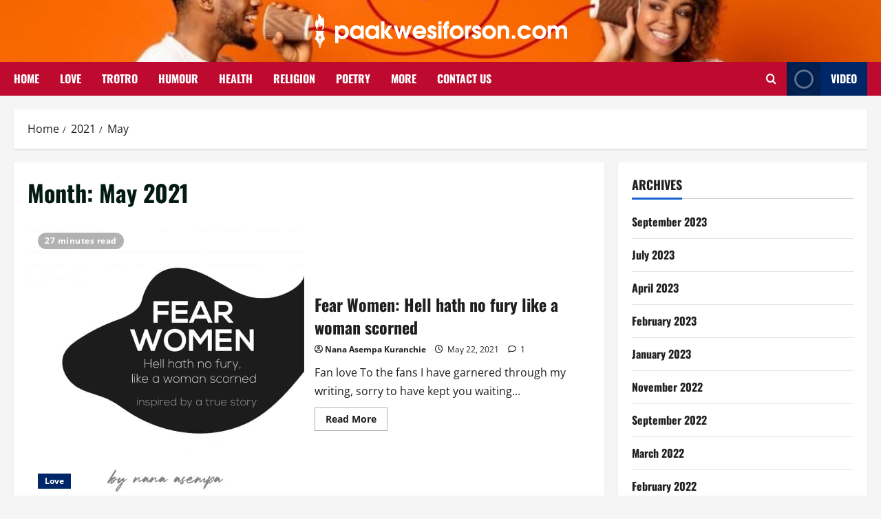

--- FILE ---
content_type: text/html; charset=UTF-8
request_url: https://paakwesiforson.com/2021/05/
body_size: 14624
content:
<!doctype html>
<html lang="en-GB">

<head>
  <meta charset="UTF-8">
  <meta name="viewport" content="width=device-width, initial-scale=1">
  <link rel="profile" href="https://gmpg.org/xfn/11">

  <title>May 2021 &#8211; Paa Kwesi Forson</title>
<meta name='robots' content='max-image-preview:large' />
<link rel='dns-prefetch' href='//www.googletagmanager.com' />
<link rel="alternate" type="application/rss+xml" title="Paa Kwesi Forson &raquo; Feed" href="https://paakwesiforson.com/feed/" />
<link rel="alternate" type="application/rss+xml" title="Paa Kwesi Forson &raquo; Comments Feed" href="https://paakwesiforson.com/comments/feed/" />
<style id='wp-img-auto-sizes-contain-inline-css' type='text/css'>
img:is([sizes=auto i],[sizes^="auto," i]){contain-intrinsic-size:3000px 1500px}
/*# sourceURL=wp-img-auto-sizes-contain-inline-css */
</style>
<link rel='stylesheet' id='morenews-font-oswald-css' href='https://paakwesiforson.com/wp-content/themes/morenews/assets/fonts/css/oswald.css' type='text/css' media='all' />
<link rel='stylesheet' id='morenews-font-open-sans-css' href='https://paakwesiforson.com/wp-content/themes/morenews/assets/fonts/css/open-sans.css' type='text/css' media='all' />
<style id='wp-emoji-styles-inline-css' type='text/css'>

	img.wp-smiley, img.emoji {
		display: inline !important;
		border: none !important;
		box-shadow: none !important;
		height: 1em !important;
		width: 1em !important;
		margin: 0 0.07em !important;
		vertical-align: -0.1em !important;
		background: none !important;
		padding: 0 !important;
	}
/*# sourceURL=wp-emoji-styles-inline-css */
</style>
<style id='wp-block-library-inline-css' type='text/css'>
:root{--wp-block-synced-color:#7a00df;--wp-block-synced-color--rgb:122,0,223;--wp-bound-block-color:var(--wp-block-synced-color);--wp-editor-canvas-background:#ddd;--wp-admin-theme-color:#007cba;--wp-admin-theme-color--rgb:0,124,186;--wp-admin-theme-color-darker-10:#006ba1;--wp-admin-theme-color-darker-10--rgb:0,107,160.5;--wp-admin-theme-color-darker-20:#005a87;--wp-admin-theme-color-darker-20--rgb:0,90,135;--wp-admin-border-width-focus:2px}@media (min-resolution:192dpi){:root{--wp-admin-border-width-focus:1.5px}}.wp-element-button{cursor:pointer}:root .has-very-light-gray-background-color{background-color:#eee}:root .has-very-dark-gray-background-color{background-color:#313131}:root .has-very-light-gray-color{color:#eee}:root .has-very-dark-gray-color{color:#313131}:root .has-vivid-green-cyan-to-vivid-cyan-blue-gradient-background{background:linear-gradient(135deg,#00d084,#0693e3)}:root .has-purple-crush-gradient-background{background:linear-gradient(135deg,#34e2e4,#4721fb 50%,#ab1dfe)}:root .has-hazy-dawn-gradient-background{background:linear-gradient(135deg,#faaca8,#dad0ec)}:root .has-subdued-olive-gradient-background{background:linear-gradient(135deg,#fafae1,#67a671)}:root .has-atomic-cream-gradient-background{background:linear-gradient(135deg,#fdd79a,#004a59)}:root .has-nightshade-gradient-background{background:linear-gradient(135deg,#330968,#31cdcf)}:root .has-midnight-gradient-background{background:linear-gradient(135deg,#020381,#2874fc)}:root{--wp--preset--font-size--normal:16px;--wp--preset--font-size--huge:42px}.has-regular-font-size{font-size:1em}.has-larger-font-size{font-size:2.625em}.has-normal-font-size{font-size:var(--wp--preset--font-size--normal)}.has-huge-font-size{font-size:var(--wp--preset--font-size--huge)}.has-text-align-center{text-align:center}.has-text-align-left{text-align:left}.has-text-align-right{text-align:right}.has-fit-text{white-space:nowrap!important}#end-resizable-editor-section{display:none}.aligncenter{clear:both}.items-justified-left{justify-content:flex-start}.items-justified-center{justify-content:center}.items-justified-right{justify-content:flex-end}.items-justified-space-between{justify-content:space-between}.screen-reader-text{border:0;clip-path:inset(50%);height:1px;margin:-1px;overflow:hidden;padding:0;position:absolute;width:1px;word-wrap:normal!important}.screen-reader-text:focus{background-color:#ddd;clip-path:none;color:#444;display:block;font-size:1em;height:auto;left:5px;line-height:normal;padding:15px 23px 14px;text-decoration:none;top:5px;width:auto;z-index:100000}html :where(.has-border-color){border-style:solid}html :where([style*=border-top-color]){border-top-style:solid}html :where([style*=border-right-color]){border-right-style:solid}html :where([style*=border-bottom-color]){border-bottom-style:solid}html :where([style*=border-left-color]){border-left-style:solid}html :where([style*=border-width]){border-style:solid}html :where([style*=border-top-width]){border-top-style:solid}html :where([style*=border-right-width]){border-right-style:solid}html :where([style*=border-bottom-width]){border-bottom-style:solid}html :where([style*=border-left-width]){border-left-style:solid}html :where(img[class*=wp-image-]){height:auto;max-width:100%}:where(figure){margin:0 0 1em}html :where(.is-position-sticky){--wp-admin--admin-bar--position-offset:var(--wp-admin--admin-bar--height,0px)}@media screen and (max-width:600px){html :where(.is-position-sticky){--wp-admin--admin-bar--position-offset:0px}}

/*# sourceURL=wp-block-library-inline-css */
</style><style id='wp-block-heading-inline-css' type='text/css'>
h1:where(.wp-block-heading).has-background,h2:where(.wp-block-heading).has-background,h3:where(.wp-block-heading).has-background,h4:where(.wp-block-heading).has-background,h5:where(.wp-block-heading).has-background,h6:where(.wp-block-heading).has-background{padding:1.25em 2.375em}h1.has-text-align-left[style*=writing-mode]:where([style*=vertical-lr]),h1.has-text-align-right[style*=writing-mode]:where([style*=vertical-rl]),h2.has-text-align-left[style*=writing-mode]:where([style*=vertical-lr]),h2.has-text-align-right[style*=writing-mode]:where([style*=vertical-rl]),h3.has-text-align-left[style*=writing-mode]:where([style*=vertical-lr]),h3.has-text-align-right[style*=writing-mode]:where([style*=vertical-rl]),h4.has-text-align-left[style*=writing-mode]:where([style*=vertical-lr]),h4.has-text-align-right[style*=writing-mode]:where([style*=vertical-rl]),h5.has-text-align-left[style*=writing-mode]:where([style*=vertical-lr]),h5.has-text-align-right[style*=writing-mode]:where([style*=vertical-rl]),h6.has-text-align-left[style*=writing-mode]:where([style*=vertical-lr]),h6.has-text-align-right[style*=writing-mode]:where([style*=vertical-rl]){rotate:180deg}
/*# sourceURL=https://paakwesiforson.com/wp-includes/blocks/heading/style.min.css */
</style>
<style id='wp-block-paragraph-inline-css' type='text/css'>
.is-small-text{font-size:.875em}.is-regular-text{font-size:1em}.is-large-text{font-size:2.25em}.is-larger-text{font-size:3em}.has-drop-cap:not(:focus):first-letter{float:left;font-size:8.4em;font-style:normal;font-weight:100;line-height:.68;margin:.05em .1em 0 0;text-transform:uppercase}body.rtl .has-drop-cap:not(:focus):first-letter{float:none;margin-left:.1em}p.has-drop-cap.has-background{overflow:hidden}:root :where(p.has-background){padding:1.25em 2.375em}:where(p.has-text-color:not(.has-link-color)) a{color:inherit}p.has-text-align-left[style*="writing-mode:vertical-lr"],p.has-text-align-right[style*="writing-mode:vertical-rl"]{rotate:180deg}
/*# sourceURL=https://paakwesiforson.com/wp-includes/blocks/paragraph/style.min.css */
</style>
<style id='global-styles-inline-css' type='text/css'>
:root{--wp--preset--aspect-ratio--square: 1;--wp--preset--aspect-ratio--4-3: 4/3;--wp--preset--aspect-ratio--3-4: 3/4;--wp--preset--aspect-ratio--3-2: 3/2;--wp--preset--aspect-ratio--2-3: 2/3;--wp--preset--aspect-ratio--16-9: 16/9;--wp--preset--aspect-ratio--9-16: 9/16;--wp--preset--color--black: #000000;--wp--preset--color--cyan-bluish-gray: #abb8c3;--wp--preset--color--white: #ffffff;--wp--preset--color--pale-pink: #f78da7;--wp--preset--color--vivid-red: #cf2e2e;--wp--preset--color--luminous-vivid-orange: #ff6900;--wp--preset--color--luminous-vivid-amber: #fcb900;--wp--preset--color--light-green-cyan: #7bdcb5;--wp--preset--color--vivid-green-cyan: #00d084;--wp--preset--color--pale-cyan-blue: #8ed1fc;--wp--preset--color--vivid-cyan-blue: #0693e3;--wp--preset--color--vivid-purple: #9b51e0;--wp--preset--gradient--vivid-cyan-blue-to-vivid-purple: linear-gradient(135deg,rgb(6,147,227) 0%,rgb(155,81,224) 100%);--wp--preset--gradient--light-green-cyan-to-vivid-green-cyan: linear-gradient(135deg,rgb(122,220,180) 0%,rgb(0,208,130) 100%);--wp--preset--gradient--luminous-vivid-amber-to-luminous-vivid-orange: linear-gradient(135deg,rgb(252,185,0) 0%,rgb(255,105,0) 100%);--wp--preset--gradient--luminous-vivid-orange-to-vivid-red: linear-gradient(135deg,rgb(255,105,0) 0%,rgb(207,46,46) 100%);--wp--preset--gradient--very-light-gray-to-cyan-bluish-gray: linear-gradient(135deg,rgb(238,238,238) 0%,rgb(169,184,195) 100%);--wp--preset--gradient--cool-to-warm-spectrum: linear-gradient(135deg,rgb(74,234,220) 0%,rgb(151,120,209) 20%,rgb(207,42,186) 40%,rgb(238,44,130) 60%,rgb(251,105,98) 80%,rgb(254,248,76) 100%);--wp--preset--gradient--blush-light-purple: linear-gradient(135deg,rgb(255,206,236) 0%,rgb(152,150,240) 100%);--wp--preset--gradient--blush-bordeaux: linear-gradient(135deg,rgb(254,205,165) 0%,rgb(254,45,45) 50%,rgb(107,0,62) 100%);--wp--preset--gradient--luminous-dusk: linear-gradient(135deg,rgb(255,203,112) 0%,rgb(199,81,192) 50%,rgb(65,88,208) 100%);--wp--preset--gradient--pale-ocean: linear-gradient(135deg,rgb(255,245,203) 0%,rgb(182,227,212) 50%,rgb(51,167,181) 100%);--wp--preset--gradient--electric-grass: linear-gradient(135deg,rgb(202,248,128) 0%,rgb(113,206,126) 100%);--wp--preset--gradient--midnight: linear-gradient(135deg,rgb(2,3,129) 0%,rgb(40,116,252) 100%);--wp--preset--font-size--small: 13px;--wp--preset--font-size--medium: 20px;--wp--preset--font-size--large: 36px;--wp--preset--font-size--x-large: 42px;--wp--preset--spacing--20: 0.44rem;--wp--preset--spacing--30: 0.67rem;--wp--preset--spacing--40: 1rem;--wp--preset--spacing--50: 1.5rem;--wp--preset--spacing--60: 2.25rem;--wp--preset--spacing--70: 3.38rem;--wp--preset--spacing--80: 5.06rem;--wp--preset--shadow--natural: 6px 6px 9px rgba(0, 0, 0, 0.2);--wp--preset--shadow--deep: 12px 12px 50px rgba(0, 0, 0, 0.4);--wp--preset--shadow--sharp: 6px 6px 0px rgba(0, 0, 0, 0.2);--wp--preset--shadow--outlined: 6px 6px 0px -3px rgb(255, 255, 255), 6px 6px rgb(0, 0, 0);--wp--preset--shadow--crisp: 6px 6px 0px rgb(0, 0, 0);}:root { --wp--style--global--content-size: 930px;--wp--style--global--wide-size: 1400px; }:where(body) { margin: 0; }.wp-site-blocks > .alignleft { float: left; margin-right: 2em; }.wp-site-blocks > .alignright { float: right; margin-left: 2em; }.wp-site-blocks > .aligncenter { justify-content: center; margin-left: auto; margin-right: auto; }:where(.wp-site-blocks) > * { margin-block-start: 24px; margin-block-end: 0; }:where(.wp-site-blocks) > :first-child { margin-block-start: 0; }:where(.wp-site-blocks) > :last-child { margin-block-end: 0; }:root { --wp--style--block-gap: 24px; }:root :where(.is-layout-flow) > :first-child{margin-block-start: 0;}:root :where(.is-layout-flow) > :last-child{margin-block-end: 0;}:root :where(.is-layout-flow) > *{margin-block-start: 24px;margin-block-end: 0;}:root :where(.is-layout-constrained) > :first-child{margin-block-start: 0;}:root :where(.is-layout-constrained) > :last-child{margin-block-end: 0;}:root :where(.is-layout-constrained) > *{margin-block-start: 24px;margin-block-end: 0;}:root :where(.is-layout-flex){gap: 24px;}:root :where(.is-layout-grid){gap: 24px;}.is-layout-flow > .alignleft{float: left;margin-inline-start: 0;margin-inline-end: 2em;}.is-layout-flow > .alignright{float: right;margin-inline-start: 2em;margin-inline-end: 0;}.is-layout-flow > .aligncenter{margin-left: auto !important;margin-right: auto !important;}.is-layout-constrained > .alignleft{float: left;margin-inline-start: 0;margin-inline-end: 2em;}.is-layout-constrained > .alignright{float: right;margin-inline-start: 2em;margin-inline-end: 0;}.is-layout-constrained > .aligncenter{margin-left: auto !important;margin-right: auto !important;}.is-layout-constrained > :where(:not(.alignleft):not(.alignright):not(.alignfull)){max-width: var(--wp--style--global--content-size);margin-left: auto !important;margin-right: auto !important;}.is-layout-constrained > .alignwide{max-width: var(--wp--style--global--wide-size);}body .is-layout-flex{display: flex;}.is-layout-flex{flex-wrap: wrap;align-items: center;}.is-layout-flex > :is(*, div){margin: 0;}body .is-layout-grid{display: grid;}.is-layout-grid > :is(*, div){margin: 0;}body{padding-top: 0px;padding-right: 0px;padding-bottom: 0px;padding-left: 0px;}a:where(:not(.wp-element-button)){text-decoration: none;}:root :where(.wp-element-button, .wp-block-button__link){background-color: #32373c;border-radius: 0;border-width: 0;color: #fff;font-family: inherit;font-size: inherit;font-style: inherit;font-weight: inherit;letter-spacing: inherit;line-height: inherit;padding-top: calc(0.667em + 2px);padding-right: calc(1.333em + 2px);padding-bottom: calc(0.667em + 2px);padding-left: calc(1.333em + 2px);text-decoration: none;text-transform: inherit;}.has-black-color{color: var(--wp--preset--color--black) !important;}.has-cyan-bluish-gray-color{color: var(--wp--preset--color--cyan-bluish-gray) !important;}.has-white-color{color: var(--wp--preset--color--white) !important;}.has-pale-pink-color{color: var(--wp--preset--color--pale-pink) !important;}.has-vivid-red-color{color: var(--wp--preset--color--vivid-red) !important;}.has-luminous-vivid-orange-color{color: var(--wp--preset--color--luminous-vivid-orange) !important;}.has-luminous-vivid-amber-color{color: var(--wp--preset--color--luminous-vivid-amber) !important;}.has-light-green-cyan-color{color: var(--wp--preset--color--light-green-cyan) !important;}.has-vivid-green-cyan-color{color: var(--wp--preset--color--vivid-green-cyan) !important;}.has-pale-cyan-blue-color{color: var(--wp--preset--color--pale-cyan-blue) !important;}.has-vivid-cyan-blue-color{color: var(--wp--preset--color--vivid-cyan-blue) !important;}.has-vivid-purple-color{color: var(--wp--preset--color--vivid-purple) !important;}.has-black-background-color{background-color: var(--wp--preset--color--black) !important;}.has-cyan-bluish-gray-background-color{background-color: var(--wp--preset--color--cyan-bluish-gray) !important;}.has-white-background-color{background-color: var(--wp--preset--color--white) !important;}.has-pale-pink-background-color{background-color: var(--wp--preset--color--pale-pink) !important;}.has-vivid-red-background-color{background-color: var(--wp--preset--color--vivid-red) !important;}.has-luminous-vivid-orange-background-color{background-color: var(--wp--preset--color--luminous-vivid-orange) !important;}.has-luminous-vivid-amber-background-color{background-color: var(--wp--preset--color--luminous-vivid-amber) !important;}.has-light-green-cyan-background-color{background-color: var(--wp--preset--color--light-green-cyan) !important;}.has-vivid-green-cyan-background-color{background-color: var(--wp--preset--color--vivid-green-cyan) !important;}.has-pale-cyan-blue-background-color{background-color: var(--wp--preset--color--pale-cyan-blue) !important;}.has-vivid-cyan-blue-background-color{background-color: var(--wp--preset--color--vivid-cyan-blue) !important;}.has-vivid-purple-background-color{background-color: var(--wp--preset--color--vivid-purple) !important;}.has-black-border-color{border-color: var(--wp--preset--color--black) !important;}.has-cyan-bluish-gray-border-color{border-color: var(--wp--preset--color--cyan-bluish-gray) !important;}.has-white-border-color{border-color: var(--wp--preset--color--white) !important;}.has-pale-pink-border-color{border-color: var(--wp--preset--color--pale-pink) !important;}.has-vivid-red-border-color{border-color: var(--wp--preset--color--vivid-red) !important;}.has-luminous-vivid-orange-border-color{border-color: var(--wp--preset--color--luminous-vivid-orange) !important;}.has-luminous-vivid-amber-border-color{border-color: var(--wp--preset--color--luminous-vivid-amber) !important;}.has-light-green-cyan-border-color{border-color: var(--wp--preset--color--light-green-cyan) !important;}.has-vivid-green-cyan-border-color{border-color: var(--wp--preset--color--vivid-green-cyan) !important;}.has-pale-cyan-blue-border-color{border-color: var(--wp--preset--color--pale-cyan-blue) !important;}.has-vivid-cyan-blue-border-color{border-color: var(--wp--preset--color--vivid-cyan-blue) !important;}.has-vivid-purple-border-color{border-color: var(--wp--preset--color--vivid-purple) !important;}.has-vivid-cyan-blue-to-vivid-purple-gradient-background{background: var(--wp--preset--gradient--vivid-cyan-blue-to-vivid-purple) !important;}.has-light-green-cyan-to-vivid-green-cyan-gradient-background{background: var(--wp--preset--gradient--light-green-cyan-to-vivid-green-cyan) !important;}.has-luminous-vivid-amber-to-luminous-vivid-orange-gradient-background{background: var(--wp--preset--gradient--luminous-vivid-amber-to-luminous-vivid-orange) !important;}.has-luminous-vivid-orange-to-vivid-red-gradient-background{background: var(--wp--preset--gradient--luminous-vivid-orange-to-vivid-red) !important;}.has-very-light-gray-to-cyan-bluish-gray-gradient-background{background: var(--wp--preset--gradient--very-light-gray-to-cyan-bluish-gray) !important;}.has-cool-to-warm-spectrum-gradient-background{background: var(--wp--preset--gradient--cool-to-warm-spectrum) !important;}.has-blush-light-purple-gradient-background{background: var(--wp--preset--gradient--blush-light-purple) !important;}.has-blush-bordeaux-gradient-background{background: var(--wp--preset--gradient--blush-bordeaux) !important;}.has-luminous-dusk-gradient-background{background: var(--wp--preset--gradient--luminous-dusk) !important;}.has-pale-ocean-gradient-background{background: var(--wp--preset--gradient--pale-ocean) !important;}.has-electric-grass-gradient-background{background: var(--wp--preset--gradient--electric-grass) !important;}.has-midnight-gradient-background{background: var(--wp--preset--gradient--midnight) !important;}.has-small-font-size{font-size: var(--wp--preset--font-size--small) !important;}.has-medium-font-size{font-size: var(--wp--preset--font-size--medium) !important;}.has-large-font-size{font-size: var(--wp--preset--font-size--large) !important;}.has-x-large-font-size{font-size: var(--wp--preset--font-size--x-large) !important;}
/*# sourceURL=global-styles-inline-css */
</style>

<link rel='stylesheet' id='bootstrap-css' href='https://paakwesiforson.com/wp-content/themes/morenews/assets/bootstrap/css/bootstrap.min.css?ver=2.1.17' type='text/css' media='all' />
<link rel='stylesheet' id='morenews-style-css' href='https://paakwesiforson.com/wp-content/themes/morenews/style.min.css?ver=2.1.17' type='text/css' media='all' />
<style id='morenews-style-inline-css' type='text/css'>
body.aft-dark-mode #sidr,body.aft-dark-mode,body.aft-dark-mode.custom-background,body.aft-dark-mode #af-preloader{background-color:#000000;} body.aft-default-mode #sidr,body.aft-default-mode #af-preloader,body.aft-default-mode{background-color:#f5f5f5;} .frm_style_formidable-style.with_frm_style .frm_compact .frm_dropzone.dz-clickable .dz-message,.frm_style_formidable-style.with_frm_style input[type=submit],.frm_style_formidable-style.with_frm_style .frm_submit input[type=button],.frm_style_formidable-style.with_frm_style .frm_submit button,.frm_form_submit_style,.frm_style_formidable-style.with_frm_style .frm-edit-page-btn,.woocommerce #respond input#submit.disabled,.woocommerce #respond input#submit:disabled,.woocommerce #respond input#submit:disabled[disabled],.woocommerce a.button.disabled,.woocommerce a.button:disabled,.woocommerce a.button:disabled[disabled],.woocommerce button.button.disabled,.woocommerce button.button:disabled,.woocommerce button.button:disabled[disabled],.woocommerce input.button.disabled,.woocommerce input.button:disabled,.woocommerce input.button:disabled[disabled],.woocommerce #respond input#submit,.woocommerce a.button,.woocommerce button.button,.woocommerce input.button,.woocommerce #respond input#submit.alt,.woocommerce a.button.alt,.woocommerce button.button.alt,.woocommerce input.button.alt,.woocommerce-account .addresses .title .edit,:root .wc-block-featured-product__link :where(.wp-element-button,.wp-block-button__link),:root .wc-block-featured-category__link :where(.wp-element-button,.wp-block-button__link),hustle-button,button.wc-block-mini-cart__button,.wc-block-checkout .wp-block-button__link,.wp-block-button.wc-block-components-product-button .wp-block-button__link,.wc-block-grid__product-add-to-cart.wp-block-button .wp-block-button__link,body .wc-block-components-button,.wc-block-grid .wp-block-button__link,.woocommerce-notices-wrapper .button,body .woocommerce-notices-wrapper .button:hover,body.woocommerce .single_add_to_cart_button.button:hover,body.woocommerce a.button.add_to_cart_button:hover,.widget-title-fill-and-border .morenews-widget .wp-block-search__label,.widget-title-fill-and-border .morenews-widget .wp-block-group .wp-block-heading,.widget-title-fill-and-no-border .morenews-widget .wp-block-search__label,.widget-title-fill-and-no-border .morenews-widget .wp-block-group .wp-block-heading,.widget-title-fill-and-border .wp_post_author_widget .widget-title .header-after,.widget-title-fill-and-border .widget-title .heading-line,.widget-title-fill-and-border .aft-posts-tabs-panel .nav-tabs>li>a.active,.widget-title-fill-and-border .aft-main-banner-wrapper .widget-title .heading-line ,.widget-title-fill-and-no-border .wp_post_author_widget .widget-title .header-after,.widget-title-fill-and-no-border .widget-title .heading-line,.widget-title-fill-and-no-border .aft-posts-tabs-panel .nav-tabs>li>a.active,.widget-title-fill-and-no-border .aft-main-banner-wrapper .widget-title .heading-line,a.sidr-class-sidr-button-close,body.widget-title-border-bottom .header-after1 .heading-line-before,body.widget-title-border-bottom .widget-title .heading-line-before,.widget-title-border-center .morenews-widget .wp-block-search__label::after,.widget-title-border-center .morenews-widget .wp-block-group .wp-block-heading::after,.widget-title-border-center .wp_post_author_widget .widget-title .heading-line-before,.widget-title-border-center .aft-posts-tabs-panel .nav-tabs>li>a.active::after,.widget-title-border-center .wp_post_author_widget .widget-title .header-after::after,.widget-title-border-center .widget-title .heading-line-after,.widget-title-border-bottom .morenews-widget .wp-block-search__label::after,.widget-title-border-bottom .morenews-widget .wp-block-group .wp-block-heading::after,.widget-title-border-bottom .heading-line::before,.widget-title-border-bottom .wp-post-author-wrap .header-after::before,.widget-title-border-bottom .aft-posts-tabs-panel .nav-tabs>li>a.active span::after,.aft-dark-mode .is-style-fill a.wp-block-button__link:not(.has-background),.aft-default-mode .is-style-fill a.wp-block-button__link:not(.has-background),#reading-progress-bar,a.comment-reply-link,body.aft-default-mode .reply a,body.aft-dark-mode .reply a,.aft-popular-taxonomies-lists span::before ,#loader-wrapper div,span.heading-line::before,.wp-post-author-wrap .header-after::before,body.aft-dark-mode input[type="button"],body.aft-dark-mode input[type="reset"],body.aft-dark-mode input[type="submit"],body.aft-dark-mode .inner-suscribe input[type=submit],body.aft-default-mode input[type="button"],body.aft-default-mode input[type="reset"],body.aft-default-mode input[type="submit"],body.aft-default-mode .inner-suscribe input[type=submit],.woocommerce-product-search button[type="submit"],input.search-submit,.wp-block-search__button,.af-youtube-slider .af-video-wrap .af-bg-play i,.af-youtube-video-list .entry-header-yt-video-wrapper .af-yt-video-play i,.af-post-format i,body .btn-style1 a:visited,body .btn-style1 a,body span.post-page-numbers.current,body .morenews-pagination .nav-links .page-numbers.current,body #scroll-up,button,a.author-button.primary,.morenews-reaction-button .reaction-percentage,h3.morenews-subtitle:after,body article.sticky .read-single:before,.aft-readmore-wrapper a.aft-readmore:hover,body.aft-dark-mode .aft-readmore-wrapper a.aft-readmore:hover,footer.site-footer .aft-readmore-wrapper a.aft-readmore:hover,.aft-readmore-wrapper a.aft-readmore:hover,body .trending-posts-vertical .trending-no{background-color:#BF0A30;} div.wpforms-container-full button[type=submit]:hover,div.wpforms-container-full button[type=submit]:not(:hover):not(:active){background-color:#BF0A30 !important;} .grid-design-texts-over-image .aft-readmore-wrapper a.aft-readmore:hover,.aft-readmore-wrapper a.aft-readmore:hover,body.aft-dark-mode .aft-readmore-wrapper a.aft-readmore:hover,body.aft-default-mode .aft-readmore-wrapper a.aft-readmore:hover,a.author-button.primary,.morenews-post-badge,body.single .entry-header .aft-post-excerpt-and-meta .post-excerpt,body.aft-dark-mode.single span.tags-links a:hover,.morenews-pagination .nav-links .page-numbers.current,.aft-readmore-wrapper a.aft-readmore:hover,p.awpa-more-posts a:hover,.wp-post-author-meta .wp-post-author-meta-more-posts a.awpa-more-posts:hover{border-color:#BF0A30;} body:not(.rtl) .aft-popular-taxonomies-lists span::after{border-left-color:#BF0A30;} body.rtl .aft-popular-taxonomies-lists span::after{border-right-color:#BF0A30;} .widget-title-fill-and-no-border .morenews-widget .wp-block-search__label::after,.widget-title-fill-and-no-border .morenews-widget .wp-block-group .wp-block-heading::after,.widget-title-fill-and-no-border .aft-posts-tabs-panel .nav-tabs>li a.active::after,.widget-title-fill-and-no-border .morenews-widget .widget-title::before,.widget-title-fill-and-no-border .morenews-customizer .widget-title::before{border-top-color:#BF0A30;} .woocommerce div.product .woocommerce-tabs ul.tabs li.active,#scroll-up::after,.aft-dark-mode #loader,.aft-default-mode #loader{border-bottom-color:#BF0A30;} footer.site-footer .wp-calendar-nav a:hover,footer.site-footer .wp-block-latest-comments__comment-meta a:hover,.aft-dark-mode .tagcloud a:hover,.aft-dark-mode .widget ul.menu >li a:hover,.aft-dark-mode .widget > ul > li a:hover,.banner-exclusive-posts-wrapper a:hover,.list-style .read-title h3 a:hover,.grid-design-default .read-title h3 a:hover,body.aft-dark-mode .banner-exclusive-posts-wrapper a:hover,body.aft-dark-mode .banner-exclusive-posts-wrapper a:visited:hover,body.aft-default-mode .banner-exclusive-posts-wrapper a:hover,body.aft-default-mode .banner-exclusive-posts-wrapper a:visited:hover,body.wp-post-author-meta .awpa-display-name a:hover,.widget_text a ,.post-description a:not(.aft-readmore),.post-description a:not(.aft-readmore):visited,.wp_post_author_widget .wp-post-author-meta .awpa-display-name a:hover,.wp-post-author-meta .wp-post-author-meta-more-posts a.awpa-more-posts:hover,body.aft-default-mode .af-breadcrumbs a:hover,body.aft-dark-mode .af-breadcrumbs a:hover,body .wp-block-latest-comments li.wp-block-latest-comments__comment a:hover,body .site-footer .color-pad .read-title h3 a:hover,body.aft-dark-mode #secondary .morenews-widget ul[class*="wp-block-"] a:hover,body.aft-dark-mode #secondary .morenews-widget ol[class*="wp-block-"] a:hover,body.aft-dark-mode a.post-edit-link:hover,body.aft-default-mode #secondary .morenews-widget ul[class*="wp-block-"] a:hover,body.aft-default-mode #secondary .morenews-widget ol[class*="wp-block-"] a:hover,body.aft-default-mode a.post-edit-link:hover,body.aft-default-mode #secondary .widget > ul > li a:hover,body.aft-default-mode footer.comment-meta a:hover,body.aft-dark-mode footer.comment-meta a:hover,body.aft-default-mode .comment-form a:hover,body.aft-dark-mode .comment-form a:hover,body.aft-dark-mode .entry-content > .wp-block-tag-cloud a:not(.has-text-color):hover,body.aft-default-mode .entry-content > .wp-block-tag-cloud a:not(.has-text-color):hover,body.aft-dark-mode .entry-content .wp-block-archives-list.wp-block-archives a:not(.has-text-color):hover,body.aft-default-mode .entry-content .wp-block-archives-list.wp-block-archives a:not(.has-text-color):hover,body.aft-dark-mode .entry-content .wp-block-latest-posts a:not(.has-text-color):hover,body.aft-dark-mode .entry-content .wp-block-categories-list.wp-block-categories a:not(.has-text-color):hover,body.aft-default-mode .entry-content .wp-block-latest-posts a:not(.has-text-color):hover,body.aft-default-mode .entry-content .wp-block-categories-list.wp-block-categories a:not(.has-text-color):hover,.aft-default-mode .wp-block-archives-list.wp-block-archives a:not(.has-text-color):hover,.aft-default-mode .wp-block-latest-posts a:not(.has-text-color):hover,.aft-default-mode .wp-block-categories-list.wp-block-categories a:not(.has-text-color):hover,.aft-default-mode .wp-block-latest-comments li.wp-block-latest-comments__comment a:hover,.aft-dark-mode .wp-block-archives-list.wp-block-archives a:not(.has-text-color):hover,.aft-dark-mode .wp-block-latest-posts a:not(.has-text-color):hover,.aft-dark-mode .wp-block-categories-list.wp-block-categories a:not(.has-text-color):hover,.aft-dark-mode .wp-block-latest-comments li.wp-block-latest-comments__comment a:hover,body.aft-dark-mode .morenews-pagination .nav-links a.page-numbers:hover,body.aft-default-mode .morenews-pagination .nav-links a.page-numbers:hover,body.aft-default-mode .aft-popular-taxonomies-lists ul li a:hover ,body.aft-dark-mode .aft-popular-taxonomies-lists ul li a:hover,body.aft-dark-mode .wp-calendar-nav a,body .entry-content > .wp-block-heading:not(.has-link-color):not(.wp-block-post-title) a,body .entry-content > ul a,body .entry-content > ol a,body .entry-content > p:not(.has-link-color) a ,body.aft-default-mode p.logged-in-as a,body.aft-dark-mode p.logged-in-as a,body.aft-dark-mode .woocommerce-loop-product__title:hover,body.aft-default-mode .woocommerce-loop-product__title:hover,a:hover,p a,.stars a:active,.stars a:focus,.morenews-widget.widget_text a,a.author-website:hover,.author-box-content a.author-posts-link:hover,body .morenews-sponsor a,body .morenews-source a,body.aft-default-mode .wp-block-latest-comments li.wp-block-latest-comments__comment a:hover,body.aft-dark-mode .wp-block-latest-comments li.wp-block-latest-comments__comment a:hover,.entry-content .wp-block-latest-comments a:not(.has-text-color):hover,.wc-block-grid__product .wc-block-grid__product-link:focus,body.aft-default-mode .entry-content .wp-block-heading:not(.has-link-color):not(.wp-block-post-title) a,body.aft-dark-mode .entry-content .wp-block-heading:not(.has-link-color):not(.wp-block-post-title) a,body.aft-default-mode .comment-content a,body.aft-dark-mode .comment-content a,body.aft-default-mode .post-excerpt a,body.aft-dark-mode .post-excerpt a,body.aft-default-mode .wp-block-tag-cloud a:hover,body.aft-default-mode .tagcloud a:hover,body.aft-default-mode.single span.tags-links a:hover,body.aft-default-mode p.awpa-more-posts a:hover,body.aft-default-mode p.awpa-website a:hover ,body.aft-default-mode .wp-post-author-meta h4 a:hover,body.aft-default-mode .widget ul.menu >li a:hover,body.aft-default-mode .widget > ul > li a:hover,body.aft-default-mode .nav-links a:hover,body.aft-default-mode ul.trail-items li a:hover,body.aft-dark-mode .wp-block-tag-cloud a:hover,body.aft-dark-mode .tagcloud a:hover,body.aft-dark-mode.single span.tags-links a:hover,body.aft-dark-mode p.awpa-more-posts a:hover,body.aft-dark-mode p.awpa-website a:hover ,body.aft-dark-mode .widget ul.menu >li a:hover,body.aft-dark-mode .nav-links a:hover,body.aft-dark-mode ul.trail-items li a:hover{color:#BF0A30;} @media only screen and (min-width:992px){body.aft-default-mode .morenews-header .main-navigation .menu-desktop > ul > li:hover > a:before,body.aft-default-mode .morenews-header .main-navigation .menu-desktop > ul > li.current-menu-item > a:before{background-color:#BF0A30;} } .woocommerce-product-search button[type="submit"],input.search-submit{background-color:#BF0A30;} .aft-dark-mode .entry-content a:hover,.aft-dark-mode .entry-content a:focus,.aft-dark-mode .entry-content a:active,.wp-calendar-nav a,#wp-calendar tbody td a,body.aft-dark-mode #wp-calendar tbody td#today,body.aft-default-mode #wp-calendar tbody td#today,body.aft-default-mode .entry-content .wp-block-heading:not(.has-link-color):not(.wp-block-post-title) a,body.aft-dark-mode .entry-content .wp-block-heading:not(.has-link-color):not(.wp-block-post-title) a,body .entry-content > ul a,body .entry-content > ul a:visited,body .entry-content > ol a,body .entry-content > ol a:visited,body .entry-content > p:not(.has-link-color) a,body .entry-content > p:not(.has-link-color) a:visited{color:#BF0A30;} .woocommerce-product-search button[type="submit"],input.search-submit,body.single span.tags-links a:hover,body .entry-content .wp-block-heading:not(.has-link-color):not(.wp-block-post-title) a,body .entry-content > ul a,body .entry-content > ul a:visited,body .entry-content > ol a,body .entry-content > ol a:visited,body .entry-content > p:not(.has-link-color) a,body .entry-content > p:not(.has-link-color) a:visited{border-color:#BF0A30;} @media only screen and (min-width:993px){.main-navigation .menu-desktop > li.current-menu-item::after,.main-navigation .menu-desktop > ul > li.current-menu-item::after,.main-navigation .menu-desktop > li::after,.main-navigation .menu-desktop > ul > li::after{background-color:#BF0A30;} } .site-branding .site-title{font-family:'Oswald','Noto Sans','Noto Sans CJK SC','Noto Sans JP','Noto Sans KR',system-ui,-apple-system,'Segoe UI',Roboto,'Helvetica Neue',Arial,sans-serif,'Apple Color Emoji','Segoe UI Emoji','Segoe UI Symbol';} body,button,input,select,optgroup,.cat-links li a,.min-read,.af-social-contacts .social-widget-menu .screen-reader-text,textarea{font-family:'Open Sans','Noto Sans','Noto Sans CJK SC','Noto Sans JP','Noto Sans KR',system-ui,-apple-system,'Segoe UI',Roboto,'Helvetica Neue',Arial,sans-serif,'Apple Color Emoji','Segoe UI Emoji','Segoe UI Symbol';} .wp-block-tag-cloud a,.tagcloud a,body span.hustle-title,.wp-block-blockspare-blockspare-tabs .bs-tabs-title-list li a.bs-tab-title,.navigation.post-navigation .nav-links a,div.custom-menu-link > a,.exclusive-posts .exclusive-now span,.aft-popular-taxonomies-lists span,.exclusive-posts a,.aft-posts-tabs-panel .nav-tabs>li>a,.widget-title-border-bottom .aft-posts-tabs-panel .nav-tabs>li>a,.nav-tabs>li,.widget ul ul li,.widget ul.menu >li ,.widget > ul > li,.wp-block-search__label,.wp-block-latest-posts.wp-block-latest-posts__list li,.wp-block-latest-comments li.wp-block-latest-comments__comment,.wp-block-group ul li a,.main-navigation ul li a,h1,h2,h3,h4,h5,h6{font-family:'Oswald','Noto Sans','Noto Sans CJK SC','Noto Sans JP','Noto Sans KR',system-ui,-apple-system,'Segoe UI',Roboto,'Helvetica Neue',Arial,sans-serif,'Apple Color Emoji','Segoe UI Emoji','Segoe UI Symbol';} .container-wrapper .elementor{max-width:100%;} .full-width-content .elementor-section-stretched,.align-content-left .elementor-section-stretched,.align-content-right .elementor-section-stretched{max-width:100%;left:0 !important;}
/*# sourceURL=morenews-style-inline-css */
</style>
<link rel='stylesheet' id='centralnews-css' href='https://paakwesiforson.com/wp-content/themes/centralnews/style.css?ver=2.1.17' type='text/css' media='all' />
<link rel='stylesheet' id='aft-icons-css' href='https://paakwesiforson.com/wp-content/themes/morenews/assets/icons/style.css?ver=6.9' type='text/css' media='all' />
<link rel='stylesheet' id='slick-css' href='https://paakwesiforson.com/wp-content/themes/morenews/assets/slick/css/slick.min.css?ver=6.9' type='text/css' media='all' />
<link rel='stylesheet' id='sidr-css' href='https://paakwesiforson.com/wp-content/themes/morenews/assets/sidr/css/jquery.sidr.dark.css?ver=6.9' type='text/css' media='all' />
<link rel='stylesheet' id='magnific-popup-css' href='https://paakwesiforson.com/wp-content/themes/morenews/assets/magnific-popup/magnific-popup.css?ver=6.9' type='text/css' media='all' />
<script type="41d24d8649e87610556371c3-text/javascript" src="https://paakwesiforson.com/wp-includes/js/jquery/jquery.min.js?ver=3.7.1" id="jquery-core-js"></script>
<script type="41d24d8649e87610556371c3-text/javascript" src="https://paakwesiforson.com/wp-includes/js/jquery/jquery-migrate.min.js?ver=3.4.1" id="jquery-migrate-js"></script>
<script type="41d24d8649e87610556371c3-text/javascript" src="https://paakwesiforson.com/wp-content/themes/morenews/assets/jquery.cookie.js?ver=6.9" id="jquery-cookie-js"></script>
<script type="41d24d8649e87610556371c3-text/javascript" src="https://paakwesiforson.com/wp-content/themes/morenews/assets/background-script.js?ver=2.1.17" id="morenews-background-script-js"></script>
<link rel="https://api.w.org/" href="https://paakwesiforson.com/wp-json/" /><link rel="EditURI" type="application/rsd+xml" title="RSD" href="https://paakwesiforson.com/xmlrpc.php?rsd" />
<meta name="generator" content="WordPress 6.9" />
<meta name="generator" content="Site Kit by Google 1.168.0" /><link rel="preload" href="https://paakwesiforson.com/wp-content/uploads/2022/02/cropped-Today-is-Valentine.-Men-are-what-again.jpeg" as="image">    <style type="text/css">
      body .af-header-image.data-bg:before {
        opacity: 0;
      }

      .site-title,
      .site-description {
        position: absolute;
        clip: rect(1px, 1px, 1px, 1px);
        display: none;
      }

          </style>
<link rel="icon" href="https://paakwesiforson.com/wp-content/uploads/2017/02/cropped-IMG_20170127_193116_118-32x32.jpg" sizes="32x32" />
<link rel="icon" href="https://paakwesiforson.com/wp-content/uploads/2017/02/cropped-IMG_20170127_193116_118-192x192.jpg" sizes="192x192" />
<link rel="apple-touch-icon" href="https://paakwesiforson.com/wp-content/uploads/2017/02/cropped-IMG_20170127_193116_118-180x180.jpg" />
<meta name="msapplication-TileImage" content="https://paakwesiforson.com/wp-content/uploads/2017/02/cropped-IMG_20170127_193116_118-270x270.jpg" />
</head>

<body class="archive date wp-custom-logo wp-embed-responsive wp-theme-morenews wp-child-theme-centralnews hfeed  aft-sticky-header aft-default-mode aft-header-layout-centered header-image-default widget-title-border-bottom default-content-layout align-content-left af-wide-layout">
  
  
  <div id="page" class="site af-whole-wrapper">
    <a class="skip-link screen-reader-text" href="#content">Skip to content</a>

    
    <header id="masthead" class="header-layout-centered morenews-header">
        <div class="mid-header-wrapper af-header-image data-bg" style="background-image: url(https://paakwesiforson.com/wp-content/uploads/2022/02/cropped-Today-is-Valentine.-Men-are-what-again.jpeg);">

    <div class="mid-header">
        <div class="container-wrapper">
                        <div class="mid-bar-flex">
                <div class="logo">
                        <div class="site-branding ">
      <a href="https://paakwesiforson.com/" class="custom-logo-link" rel="home"><img width="400" height="50" src="https://paakwesiforson.com/wp-content/uploads/2025/05/PK4SON7.png" class="custom-logo" alt="Paa Kwesi Forson Logo" decoding="async" loading="lazy" /></a>        <p class="site-title font-family-1">
          <a href="https://paakwesiforson.com/" class="site-title-anchor" rel="home">Paa Kwesi Forson</a>
        </p>
      
              <p class="site-description">Paakwesiforson.com is the hub for everyday Ghanaian stories you can relate to.</p>
          </div>

                    </div>
            </div>
        </div>
    </div>

    
</div>
<div id="main-navigation-bar" class="bottom-header">
    <div class="container-wrapper">
        <div class="bottom-nav">
            <div class="offcanvas-navigaiton">
                                    <div class="navigation-container">
      <nav class="main-navigation clearfix">

        <span class="toggle-menu" >
          <a href="#" role="button" class="aft-void-menu" aria-controls="primary-menu" aria-expanded="false">
            <span class="screen-reader-text">
              Primary Menu            </span>
            <i class="ham"></i>
          </a>
        </span>


        <div class="menu main-menu menu-desktop show-menu-border"><ul id="primary-menu" class="menu"><li id="menu-item-181" class="menu-item menu-item-type-post_type menu-item-object-page menu-item-home menu-item-181"><a href="https://paakwesiforson.com/">HOME</a></li>
<li id="menu-item-249" class="menu-item menu-item-type-taxonomy menu-item-object-category menu-item-249"><a href="https://paakwesiforson.com/category/love/">LOVE</a></li>
<li id="menu-item-791" class="menu-item menu-item-type-taxonomy menu-item-object-category menu-item-791"><a href="https://paakwesiforson.com/category/trotro/">TROTRO</a></li>
<li id="menu-item-185" class="menu-item menu-item-type-taxonomy menu-item-object-category menu-item-185"><a href="https://paakwesiforson.com/category/humour/">HUMOUR</a></li>
<li id="menu-item-203" class="menu-item menu-item-type-taxonomy menu-item-object-category menu-item-203"><a href="https://paakwesiforson.com/category/health/">HEALTH</a></li>
<li id="menu-item-224" class="menu-item menu-item-type-taxonomy menu-item-object-category menu-item-224"><a href="https://paakwesiforson.com/category/religion/">RELIGION</a></li>
<li id="menu-item-2743" class="menu-item menu-item-type-taxonomy menu-item-object-category menu-item-2743"><a href="https://paakwesiforson.com/category/poetry/">POETRY</a></li>
<li id="menu-item-211" class="menu-item menu-item-type-taxonomy menu-item-object-category menu-item-211"><a href="https://paakwesiforson.com/category/more/">MORE</a></li>
<li id="menu-item-190" class="menu-item menu-item-type-post_type menu-item-object-page menu-item-190"><a href="https://paakwesiforson.com/contact/">CONTACT US</a></li>
</ul></div>      </nav>
    </div>


                  <div class="search-watch">
                                        <div class="af-search-wrap">
      <div class="search-overlay" aria-label="Open search form">
        <a href="#" title="Search" class="search-icon" aria-label="Open search form">
          <i class="fa fa-search"></i>
        </a>
        <div class="af-search-form">
          <form role="search" method="get" class="search-form" action="https://paakwesiforson.com/">
				<label>
					<span class="screen-reader-text">Search for:</span>
					<input type="search" class="search-field" placeholder="Search &hellip;" value="" name="s" />
				</label>
				<input type="submit" class="search-submit" value="Search" />
			</form>          <!-- Live Search Results -->
          <div id="af-live-search-results"></div>
        </div>
      </div>
    </div>

                                <div class="custom-menu-link">
          <a href="#" aria-label="View Video">

            
              <i class="fas fa-play"></i>
                        Video          </a>
        </div>
          
                    </div>

            </div>

        </div>
    </div>
</div>    </header>


                    <div class="aft-main-breadcrumb-wrapper container-wrapper">
              <div class="af-breadcrumbs font-family-1 color-pad">

      <div role="navigation" aria-label="Breadcrumbs" class="breadcrumb-trail breadcrumbs" itemprop="breadcrumb"><ul class="trail-items" itemscope itemtype="http://schema.org/BreadcrumbList"><meta name="numberOfItems" content="3" /><meta name="itemListOrder" content="Ascending" /><li itemprop="itemListElement" itemscope itemtype="http://schema.org/ListItem" class="trail-item trail-begin"><a href="https://paakwesiforson.com/" rel="home" itemprop="item"><span itemprop="name">Home</span></a><meta itemprop="position" content="1" /></li><li itemprop="itemListElement" itemscope itemtype="http://schema.org/ListItem" class="trail-item"><a href="https://paakwesiforson.com/2021/" itemprop="item"><span itemprop="name">2021</span></a><meta itemprop="position" content="2" /></li><li itemprop="itemListElement" itemscope itemtype="http://schema.org/ListItem" class="trail-item trail-end"><a href="https://paakwesiforson.com/2021/05/" itemprop="item"><span itemprop="name">May</span></a><meta itemprop="position" content="3" /></li></ul></div>
    </div>
          </div>
      
      <div id="content" class="container-wrapper">
          <div class="section-block-upper">
    <div id="primary" class="content-area">
        <main id="main" class="site-main">

            
                <header class="header-title-wrapper1 entry-header-details">
                    <h1 class="page-title">Month: <span>May 2021</span></h1>                </header><!-- .header-title-wrapper -->
                        <div class="af-container-row aft-archive-wrapper morenews-customizer clearfix archive-layout-list">
        

        <article id="post-3941" class="latest-posts-list col-1 float-l pad archive-layout-list archive-image-left post-3941 post type-post status-publish format-standard has-post-thumbnail hentry category-love tag-anger tag-beautiful-lady tag-birthday-party tag-explosive tag-feelings tag-flash-drive tag-love tag-nana-asempa tag-office tag-secrets" >
            <div class="archive-list-post list-style">
        <div class="af-double-column list-style clearfix aft-list-show-image has-post-image">
      <div class="read-single color-pad">
        <div class="col-3 float-l pos-rel read-img read-bg-img">
          <a class="aft-post-image-link"
            href="https://paakwesiforson.com/fear-women-hell-hath-no-fury-like-a-woman-scorned/">Fear Women: Hell hath no fury like a woman scorned</a>
          <img width="640" height="640" src="https://paakwesiforson.com/wp-content/uploads/2021/05/Story-cover-01-768x768.jpg" class="attachment-medium_large size-medium_large wp-post-image" alt="Fear Women: Hell hath no fury like a woman scorned" decoding="async" srcset="https://paakwesiforson.com/wp-content/uploads/2021/05/Story-cover-01-768x768.jpg 768w, https://paakwesiforson.com/wp-content/uploads/2021/05/Story-cover-01-700x700.jpg 700w, https://paakwesiforson.com/wp-content/uploads/2021/05/Story-cover-01-1024x1024.jpg 1024w, https://paakwesiforson.com/wp-content/uploads/2021/05/Story-cover-01-150x150.jpg 150w, https://paakwesiforson.com/wp-content/uploads/2021/05/Story-cover-01-1536x1536.jpg 1536w, https://paakwesiforson.com/wp-content/uploads/2021/05/Story-cover-01-2048x2048.jpg 2048w, https://paakwesiforson.com/wp-content/uploads/2021/05/Story-cover-01-80x80.jpg 80w" sizes="(max-width: 640px) 100vw, 640px" loading="lazy" />                                <div class="category-min-read-wrap af-cat-widget-carousel">
              <div class="post-format-and-min-read-wrap">
                                <span class="min-read">27 minutes read</span>              </div>
              <div class="read-categories categories-inside-image">
                <ul class="cat-links"><li class="meta-category">
                             <a class="morenews-categories category-color-1" href="https://paakwesiforson.com/category/love/" aria-label="Love">
                                 Love
                             </a>
                        </li></ul>              </div>
            </div>
                  </div>
        <div class="col-66 float-l pad read-details color-tp-pad">
          
          <div class="read-title">
            <h3>
              <a href="https://paakwesiforson.com/fear-women-hell-hath-no-fury-like-a-woman-scorned/">Fear Women: Hell hath no fury like a woman scorned</a>
            </h3>
          </div>
                      <div class="post-item-metadata entry-meta author-links">
              


                            <span class="item-metadata posts-author byline">
                                            <i class="far fa-user-circle"></i>
                          <a href="https://paakwesiforson.com/author/nana-asempa/">
              Nana Asempa Kuranchie      </a>
                    </span>
            

                            <span class="item-metadata posts-date">
                    <i class="far fa-clock" aria-hidden="true"></i>
                    May 22, 2021                </span>
            


                <span class="aft-comment-view-share">
            <span class="aft-comment-count">
          <a href="https://paakwesiforson.com/fear-women-hell-hath-no-fury-like-a-woman-scorned/">
            <i class="far fa-comment"></i>
            <span class="aft-show-hover">
              1            </span>
          </a>
        </span>
      </span>
              </div>
          
                      <div class="read-descprition full-item-discription">
              <div class="post-description">
                Fan love To the fans I have garnered through my writing, sorry to have kept you waiting...<div class="aft-readmore-wrapper">
         <a href="https://paakwesiforson.com/fear-women-hell-hath-no-fury-like-a-woman-scorned/" class="aft-readmore" aria-label="Read more about Fear Women: Hell hath no fury like a woman scorned">
           Read More <span class="screen-reader-text">Read more about Fear Women: Hell hath no fury like a woman scorned</span>
         </a>
       </div>              </div>
            </div>
          
        </div>
      </div>
    </div>

    </div>









        </article>
    
                </div>
                <div class="col col-ten">
                <div class="morenews-pagination">
                                    </div>
            </div>
        </main><!-- #main -->

    </div><!-- #primary -->
        


<div id="secondary" class="sidebar-area sidebar-sticky-top">
        <aside class="widget-area color-pad">
            <div id="archives-3" class="widget morenews-widget widget_archive"><h2 class="widget-title widget-title-1"><span class="heading-line-before"></span><span class="heading-line">Archives</span><span class="heading-line-after"></span></h2>
			<ul>
					<li><a href='https://paakwesiforson.com/2023/09/'>September 2023</a></li>
	<li><a href='https://paakwesiforson.com/2023/07/'>July 2023</a></li>
	<li><a href='https://paakwesiforson.com/2023/04/'>April 2023</a></li>
	<li><a href='https://paakwesiforson.com/2023/02/'>February 2023</a></li>
	<li><a href='https://paakwesiforson.com/2023/01/'>January 2023</a></li>
	<li><a href='https://paakwesiforson.com/2022/11/'>November 2022</a></li>
	<li><a href='https://paakwesiforson.com/2022/09/'>September 2022</a></li>
	<li><a href='https://paakwesiforson.com/2022/03/'>March 2022</a></li>
	<li><a href='https://paakwesiforson.com/2022/02/'>February 2022</a></li>
	<li><a href='https://paakwesiforson.com/2021/12/'>December 2021</a></li>
	<li><a href='https://paakwesiforson.com/2021/10/'>October 2021</a></li>
	<li><a href='https://paakwesiforson.com/2021/09/'>September 2021</a></li>
	<li><a href='https://paakwesiforson.com/2021/07/'>July 2021</a></li>
	<li><a href='https://paakwesiforson.com/2021/06/'>June 2021</a></li>
	<li><a href='https://paakwesiforson.com/2021/05/' aria-current="page">May 2021</a></li>
	<li><a href='https://paakwesiforson.com/2021/04/'>April 2021</a></li>
	<li><a href='https://paakwesiforson.com/2021/03/'>March 2021</a></li>
	<li><a href='https://paakwesiforson.com/2021/02/'>February 2021</a></li>
	<li><a href='https://paakwesiforson.com/2021/01/'>January 2021</a></li>
	<li><a href='https://paakwesiforson.com/2020/12/'>December 2020</a></li>
	<li><a href='https://paakwesiforson.com/2020/11/'>November 2020</a></li>
	<li><a href='https://paakwesiforson.com/2020/10/'>October 2020</a></li>
	<li><a href='https://paakwesiforson.com/2020/09/'>September 2020</a></li>
	<li><a href='https://paakwesiforson.com/2020/08/'>August 2020</a></li>
	<li><a href='https://paakwesiforson.com/2020/07/'>July 2020</a></li>
	<li><a href='https://paakwesiforson.com/2020/06/'>June 2020</a></li>
	<li><a href='https://paakwesiforson.com/2020/05/'>May 2020</a></li>
	<li><a href='https://paakwesiforson.com/2020/04/'>April 2020</a></li>
	<li><a href='https://paakwesiforson.com/2020/03/'>March 2020</a></li>
	<li><a href='https://paakwesiforson.com/2020/02/'>February 2020</a></li>
	<li><a href='https://paakwesiforson.com/2020/01/'>January 2020</a></li>
	<li><a href='https://paakwesiforson.com/2019/12/'>December 2019</a></li>
	<li><a href='https://paakwesiforson.com/2019/11/'>November 2019</a></li>
	<li><a href='https://paakwesiforson.com/2019/10/'>October 2019</a></li>
	<li><a href='https://paakwesiforson.com/2019/09/'>September 2019</a></li>
	<li><a href='https://paakwesiforson.com/2019/08/'>August 2019</a></li>
	<li><a href='https://paakwesiforson.com/2019/07/'>July 2019</a></li>
	<li><a href='https://paakwesiforson.com/2019/06/'>June 2019</a></li>
	<li><a href='https://paakwesiforson.com/2019/05/'>May 2019</a></li>
	<li><a href='https://paakwesiforson.com/2019/03/'>March 2019</a></li>
	<li><a href='https://paakwesiforson.com/2019/01/'>January 2019</a></li>
	<li><a href='https://paakwesiforson.com/2018/12/'>December 2018</a></li>
	<li><a href='https://paakwesiforson.com/2018/11/'>November 2018</a></li>
	<li><a href='https://paakwesiforson.com/2018/10/'>October 2018</a></li>
	<li><a href='https://paakwesiforson.com/2018/09/'>September 2018</a></li>
	<li><a href='https://paakwesiforson.com/2018/08/'>August 2018</a></li>
	<li><a href='https://paakwesiforson.com/2018/07/'>July 2018</a></li>
	<li><a href='https://paakwesiforson.com/2018/06/'>June 2018</a></li>
	<li><a href='https://paakwesiforson.com/2018/05/'>May 2018</a></li>
	<li><a href='https://paakwesiforson.com/2018/04/'>April 2018</a></li>
	<li><a href='https://paakwesiforson.com/2018/03/'>March 2018</a></li>
	<li><a href='https://paakwesiforson.com/2018/02/'>February 2018</a></li>
	<li><a href='https://paakwesiforson.com/2018/01/'>January 2018</a></li>
	<li><a href='https://paakwesiforson.com/2017/12/'>December 2017</a></li>
	<li><a href='https://paakwesiforson.com/2017/11/'>November 2017</a></li>
	<li><a href='https://paakwesiforson.com/2017/10/'>October 2017</a></li>
	<li><a href='https://paakwesiforson.com/2017/09/'>September 2017</a></li>
	<li><a href='https://paakwesiforson.com/2017/08/'>August 2017</a></li>
	<li><a href='https://paakwesiforson.com/2017/07/'>July 2017</a></li>
	<li><a href='https://paakwesiforson.com/2017/06/'>June 2017</a></li>
	<li><a href='https://paakwesiforson.com/2017/04/'>April 2017</a></li>
	<li><a href='https://paakwesiforson.com/2017/02/'>February 2017</a></li>
	<li><a href='https://paakwesiforson.com/2016/07/'>July 2016</a></li>
	<li><a href='https://paakwesiforson.com/2016/06/'>June 2016</a></li>
	<li><a href='https://paakwesiforson.com/2016/04/'>April 2016</a></li>
	<li><a href='https://paakwesiforson.com/2016/01/'>January 2016</a></li>
	<li><a href='https://paakwesiforson.com/2015/08/'>August 2015</a></li>
	<li><a href='https://paakwesiforson.com/2015/07/'>July 2015</a></li>
	<li><a href='https://paakwesiforson.com/2014/12/'>December 2014</a></li>
	<li><a href='https://paakwesiforson.com/2014/10/'>October 2014</a></li>
	<li><a href='https://paakwesiforson.com/2014/09/'>September 2014</a></li>
	<li><a href='https://paakwesiforson.com/2014/08/'>August 2014</a></li>
	<li><a href='https://paakwesiforson.com/2012/09/'>September 2012</a></li>
	<li><a href='https://paakwesiforson.com/2012/07/'>July 2012</a></li>
	<li><a href='https://paakwesiforson.com/2012/06/'>June 2012</a></li>
	<li><a href='https://paakwesiforson.com/2012/05/'>May 2012</a></li>
	<li><a href='https://paakwesiforson.com/2012/03/'>March 2012</a></li>
	<li><a href='https://paakwesiforson.com/2012/01/'>January 2012</a></li>
	<li><a href='https://paakwesiforson.com/2011/12/'>December 2011</a></li>
	<li><a href='https://paakwesiforson.com/2011/11/'>November 2011</a></li>
			</ul>

			</div><div id="text-3" class="widget morenews-widget widget_text"><h2 class="widget-title widget-title-1"><span class="heading-line-before"></span><span class="heading-line">About</span><span class="heading-line-after"></span></h2>			<div class="textwidget"><p><a href="https://paakwesiforson.com">Paakwesiforson.com</a> is a niched blog for interesting Ghanaian stories on love, health, trotro, religion and every little detail about our Ghanaianess.</p>
<p>As we remember how far we&#8217;ve come, it&#8217;s worth mentioning that paakwesiforson.com started from humble beginnings at <a href="https://myfirstcopybook.blogspot.com">myfirstcopybook.blogspot.com</a>.</p>
<p>Small small, we have managed to open our doors to over 10 guest bloggers (and counting) who contribute weekly to spice up the page.</p>
<p>I leave the rest to you to continue&#8230;</p>
<p>&nbsp;</p>
</div>
		</div>
        </aside>
</div>    </div>

  </div>



  
        <section class="aft-blocks above-footer-widget-section">
            <div class="af-main-banner-latest-posts grid-layout morenews-customizer">
    <div class="container-wrapper">
        <div class="widget-title-section">
                            
    <div class="af-title-subtitle-wrap">
      <h2 class="widget-title header-after1 ">
        <span class="heading-line-before"></span>
        <span class="heading-line">You may have missed</span>
        <span class="heading-line-after"></span>
      </h2>
    </div>
                    </div>
        <div class="af-container-row clearfix">
                                    <div class="col-4 pad float-l">
                            
    <div class="pos-rel read-single color-pad clearfix af-cat-widget-carousel grid-design-default has-post-image">
      
      <div class="read-img pos-rel read-bg-img">
        <a class="aft-post-image-link" aria-label="Next Chapter: One of Peace and Inexplicable Joy." href="https://paakwesiforson.com/next-chapter-one-of-peace-and-inexplicable-joy/"></a>
        <img width="640" height="203" src="https://paakwesiforson.com/wp-content/uploads/2023/09/peace-768x244.jpg" class="attachment-medium_large size-medium_large wp-post-image" alt="Next Chapter: One of Peace and Inexplicable Joy." decoding="async" loading="lazy" srcset="https://paakwesiforson.com/wp-content/uploads/2023/09/peace-768x244.jpg 768w, https://paakwesiforson.com/wp-content/uploads/2023/09/peace-700x222.jpg 700w, https://paakwesiforson.com/wp-content/uploads/2023/09/peace-1024x325.jpg 1024w, https://paakwesiforson.com/wp-content/uploads/2023/09/peace-1536x488.jpg 1536w, https://paakwesiforson.com/wp-content/uploads/2023/09/peace-2048x650.jpg 2048w" sizes="auto, (max-width: 640px) 100vw, 640px" />        <div class="post-format-and-min-read-wrap">
                    <span class="min-read">6 minutes read</span>        </div>

                  <div class="category-min-read-wrap">
            <div class="read-categories categories-inside-image">
              <ul class="cat-links"><li class="meta-category">
                             <a class="morenews-categories category-color-1" href="https://paakwesiforson.com/category/religion/" aria-label="Religion">
                                 Religion
                             </a>
                        </li></ul>            </div>
          </div>
        
      </div>

      <div class="pad read-details color-tp-pad">
        
                  <div class="read-title">
            <h3>
              <a href="https://paakwesiforson.com/next-chapter-one-of-peace-and-inexplicable-joy/">Next Chapter: One of Peace and Inexplicable Joy.</a>
            </h3>
          </div>
          <div class="post-item-metadata entry-meta author-links">
            


                            <span class="item-metadata posts-author byline">
                                            <i class="far fa-user-circle"></i>
                          <a href="https://paakwesiforson.com/author/nhyira-butah/">
              Nana Yaw Nhyira Butah      </a>
                    </span>
            

                            <span class="item-metadata posts-date">
                    <i class="far fa-clock" aria-hidden="true"></i>
                    September 14, 2023                </span>
            


              <span class="aft-comment-view-share">
            <span class="aft-comment-count">
          <a href="https://paakwesiforson.com/next-chapter-one-of-peace-and-inexplicable-joy/">
            <i class="far fa-comment"></i>
            <span class="aft-show-hover">
              1            </span>
          </a>
        </span>
      </span>
            </div>
        
              </div>
    </div>

                        </div>
                                            <div class="col-4 pad float-l">
                            
    <div class="pos-rel read-single color-pad clearfix af-cat-widget-carousel grid-design-default has-post-image">
      
      <div class="read-img pos-rel read-bg-img">
        <a class="aft-post-image-link" aria-label="&lt;strong&gt;The Indispensables: Know Them!&lt;/strong&gt;" href="https://paakwesiforson.com/the-indispensables-know-them/"></a>
        <img width="640" height="338" src="https://paakwesiforson.com/wp-content/uploads/2023/07/b2c49e83-b092-40a3-a6f3-a943eee6f2fb-768x405.jpg" class="attachment-medium_large size-medium_large wp-post-image" alt="The indispensable" decoding="async" loading="lazy" srcset="https://paakwesiforson.com/wp-content/uploads/2023/07/b2c49e83-b092-40a3-a6f3-a943eee6f2fb-768x405.jpg 768w, https://paakwesiforson.com/wp-content/uploads/2023/07/b2c49e83-b092-40a3-a6f3-a943eee6f2fb-700x369.jpg 700w, https://paakwesiforson.com/wp-content/uploads/2023/07/b2c49e83-b092-40a3-a6f3-a943eee6f2fb-1024x540.jpg 1024w, https://paakwesiforson.com/wp-content/uploads/2023/07/b2c49e83-b092-40a3-a6f3-a943eee6f2fb.jpg 1080w" sizes="auto, (max-width: 640px) 100vw, 640px" />        <div class="post-format-and-min-read-wrap">
                    <span class="min-read">7 minutes read</span>        </div>

                  <div class="category-min-read-wrap">
            <div class="read-categories categories-inside-image">
              <ul class="cat-links"><li class="meta-category">
                             <a class="morenews-categories category-color-1" href="https://paakwesiforson.com/category/life/" aria-label="Life">
                                 Life
                             </a>
                        </li></ul>            </div>
          </div>
        
      </div>

      <div class="pad read-details color-tp-pad">
        
                  <div class="read-title">
            <h3>
              <a href="https://paakwesiforson.com/the-indispensables-know-them/"><strong>The Indispensables: Know Them!</strong></a>
            </h3>
          </div>
          <div class="post-item-metadata entry-meta author-links">
            


                            <span class="item-metadata posts-author byline">
                                            <i class="far fa-user-circle"></i>
                          <a href="https://paakwesiforson.com/author/aba-oduma-asiedu/">
              Aba Asiedu      </a>
                    </span>
            

                            <span class="item-metadata posts-date">
                    <i class="far fa-clock" aria-hidden="true"></i>
                    July 3, 2023                </span>
            


              <span class="aft-comment-view-share">
            <span class="aft-comment-count">
          <a href="https://paakwesiforson.com/the-indispensables-know-them/">
            <i class="far fa-comment"></i>
            <span class="aft-show-hover">
              0            </span>
          </a>
        </span>
      </span>
            </div>
        
              </div>
    </div>

                        </div>
                                            <div class="col-4 pad float-l">
                            
    <div class="pos-rel read-single color-pad clearfix af-cat-widget-carousel grid-design-default has-post-image">
      
      <div class="read-img pos-rel read-bg-img">
        <a class="aft-post-image-link" aria-label="Hosanna &#8211; Lay Down Your &#8216;Cloak&#8217;" href="https://paakwesiforson.com/hosanna-lay-down-your-cloak/"></a>
        <img width="640" height="202" src="https://paakwesiforson.com/wp-content/uploads/2023/04/hosanna-1-768x242.jpg" class="attachment-medium_large size-medium_large wp-post-image" alt="Hosanna" decoding="async" loading="lazy" srcset="https://paakwesiforson.com/wp-content/uploads/2023/04/hosanna-1-768x242.jpg 768w, https://paakwesiforson.com/wp-content/uploads/2023/04/hosanna-1-700x221.jpg 700w, https://paakwesiforson.com/wp-content/uploads/2023/04/hosanna-1-1024x323.jpg 1024w, https://paakwesiforson.com/wp-content/uploads/2023/04/hosanna-1.jpg 1200w" sizes="auto, (max-width: 640px) 100vw, 640px" />        <div class="post-format-and-min-read-wrap">
                    <span class="min-read">5 minutes read</span>        </div>

                  <div class="category-min-read-wrap">
            <div class="read-categories categories-inside-image">
              <ul class="cat-links"><li class="meta-category">
                             <a class="morenews-categories category-color-1" href="https://paakwesiforson.com/category/religion/" aria-label="Religion">
                                 Religion
                             </a>
                        </li></ul>            </div>
          </div>
        
      </div>

      <div class="pad read-details color-tp-pad">
        
                  <div class="read-title">
            <h3>
              <a href="https://paakwesiforson.com/hosanna-lay-down-your-cloak/">Hosanna &#8211; Lay Down Your &#8216;Cloak&#8217;</a>
            </h3>
          </div>
          <div class="post-item-metadata entry-meta author-links">
            


                            <span class="item-metadata posts-author byline">
                                            <i class="far fa-user-circle"></i>
                          <a href="https://paakwesiforson.com/author/nhyira-butah/">
              Nana Yaw Nhyira Butah      </a>
                    </span>
            

                            <span class="item-metadata posts-date">
                    <i class="far fa-clock" aria-hidden="true"></i>
                    April 2, 2023                </span>
            


              <span class="aft-comment-view-share">
            <span class="aft-comment-count">
          <a href="https://paakwesiforson.com/hosanna-lay-down-your-cloak/">
            <i class="far fa-comment"></i>
            <span class="aft-show-hover">
              1            </span>
          </a>
        </span>
      </span>
            </div>
        
              </div>
    </div>

                        </div>
                                            <div class="col-4 pad float-l">
                            
    <div class="pos-rel read-single color-pad clearfix af-cat-widget-carousel grid-design-default has-post-image">
      
      <div class="read-img pos-rel read-bg-img">
        <a class="aft-post-image-link" aria-label="Why You Need An Advisory Board Before A Business Plan" href="https://paakwesiforson.com/why-you-need-an-advisory-board-before-a-business-plan/"></a>
        <img width="640" height="238" src="https://paakwesiforson.com/wp-content/uploads/2018/06/Advisory-Board-768x285.jpg" class="attachment-medium_large size-medium_large wp-post-image" alt="Advisory Board" decoding="async" loading="lazy" srcset="https://paakwesiforson.com/wp-content/uploads/2018/06/Advisory-Board-768x285.jpg 768w, https://paakwesiforson.com/wp-content/uploads/2018/06/Advisory-Board-700x259.jpg 700w, https://paakwesiforson.com/wp-content/uploads/2018/06/Advisory-Board-1024x380.jpg 1024w" sizes="auto, (max-width: 640px) 100vw, 640px" />        <div class="post-format-and-min-read-wrap">
                    <span class="min-read">5 minutes read</span>        </div>

                  <div class="category-min-read-wrap">
            <div class="read-categories categories-inside-image">
              <ul class="cat-links"><li class="meta-category">
                             <a class="morenews-categories category-color-1" href="https://paakwesiforson.com/category/more/" aria-label="More">
                                 More
                             </a>
                        </li></ul>            </div>
          </div>
        
      </div>

      <div class="pad read-details color-tp-pad">
        
                  <div class="read-title">
            <h3>
              <a href="https://paakwesiforson.com/why-you-need-an-advisory-board-before-a-business-plan/">Why You Need An Advisory Board Before A Business Plan</a>
            </h3>
          </div>
          <div class="post-item-metadata entry-meta author-links">
            


                            <span class="item-metadata posts-author byline">
                                            <i class="far fa-user-circle"></i>
                          <a href="https://paakwesiforson.com/author/paa-kwesi-forson/">
              Paa Kwesi      </a>
                    </span>
            

                            <span class="item-metadata posts-date">
                    <i class="far fa-clock" aria-hidden="true"></i>
                    February 20, 2023                </span>
            


              <span class="aft-comment-view-share">
            <span class="aft-comment-count">
          <a href="https://paakwesiforson.com/why-you-need-an-advisory-board-before-a-business-plan/">
            <i class="far fa-comment"></i>
            <span class="aft-show-hover">
              0            </span>
          </a>
        </span>
      </span>
            </div>
        
              </div>
    </div>

                        </div>
                                            </div>
    </div>
</div>
        </section>
        <footer class="site-footer aft-footer-sidebar-col-0" data-background="">
  
                  <div class="site-info">
      <div class="container-wrapper">
        <!-- <div class="af-container-row"> -->
        <div class="col-1 color-pad">
                                Copyright &copy; All rights reserved.                                          <span class="sep"> | </span>
            <a href="https://afthemes.com/products/morenews/" target="_blank">MoreNews</a> by AF themes.                  </div>
        <!-- </div> -->
      </div>
    </div>
  </footer>
</div>


  <a id="scroll-up" class="secondary-color right">
  </a>
<script type="speculationrules">
{"prefetch":[{"source":"document","where":{"and":[{"href_matches":"/*"},{"not":{"href_matches":["/wp-*.php","/wp-admin/*","/wp-content/uploads/*","/wp-content/*","/wp-content/plugins/*","/wp-content/themes/centralnews/*","/wp-content/themes/morenews/*","/*\\?(.+)"]}},{"not":{"selector_matches":"a[rel~=\"nofollow\"]"}},{"not":{"selector_matches":".no-prefetch, .no-prefetch a"}}]},"eagerness":"conservative"}]}
</script>
<script type="41d24d8649e87610556371c3-text/javascript" src="https://paakwesiforson.com/wp-content/themes/morenews/assets/toggle-script.js?ver=2.1.17" id="morenews-toggle-script-js"></script>
<script type="41d24d8649e87610556371c3-text/javascript" src="https://paakwesiforson.com/wp-content/themes/morenews/js/navigation.js?ver=2.1.17" id="morenews-navigation-js"></script>
<script type="41d24d8649e87610556371c3-text/javascript" src="https://paakwesiforson.com/wp-content/themes/morenews/js/skip-link-focus-fix.js?ver=2.1.17" id="morenews-skip-link-focus-fix-js"></script>
<script type="41d24d8649e87610556371c3-text/javascript" src="https://paakwesiforson.com/wp-content/themes/morenews/assets/slick/js/slick.min.js?ver=2.1.17" id="slick-js"></script>
<script type="41d24d8649e87610556371c3-text/javascript" src="https://paakwesiforson.com/wp-content/themes/morenews/assets/bootstrap/js/bootstrap.min.js?ver=2.1.17" id="bootstrap-js" defer="defer" data-wp-strategy="defer"></script>
<script type="41d24d8649e87610556371c3-text/javascript" src="https://paakwesiforson.com/wp-content/themes/morenews/assets/sidr/js/jquery.sidr.min.js?ver=2.1.17" id="sidr-js"></script>
<script type="41d24d8649e87610556371c3-text/javascript" src="https://paakwesiforson.com/wp-content/themes/morenews/assets/magnific-popup/jquery.magnific-popup.min.js?ver=2.1.17" id="magnific-popup-js"></script>
<script type="41d24d8649e87610556371c3-text/javascript" src="https://paakwesiforson.com/wp-content/themes/morenews/assets/jquery-match-height/jquery.matchHeight.min.js?ver=2.1.17" id="matchheight-js"></script>
<script type="41d24d8649e87610556371c3-text/javascript" src="https://paakwesiforson.com/wp-content/themes/morenews/admin-dashboard/dist/morenews_marque_scripts.build.js?ver=2.1.17" id="marquee-js"></script>
<script type="41d24d8649e87610556371c3-text/javascript" src="https://paakwesiforson.com/wp-content/themes/morenews/assets/fixed-header-script.js?ver=6.9" id="morenews-fixed-header-script-js"></script>
<script type="41d24d8649e87610556371c3-text/javascript" id="morenews-script-js-extra">
/* <![CDATA[ */
var AFlocalizedTime = {"format":"en-US"};
//# sourceURL=morenews-script-js-extra
/* ]]> */
</script>
<script type="41d24d8649e87610556371c3-text/javascript" src="https://paakwesiforson.com/wp-content/themes/morenews/admin-dashboard/dist/morenews_scripts.build.js?ver=2.1.17" id="morenews-script-js"></script>
<script type="41d24d8649e87610556371c3-text/javascript" id="morenews-live-search-js-extra">
/* <![CDATA[ */
var afLiveSearch = {"ajax_url":"https://paakwesiforson.com/wp-admin/admin-ajax.php","searching_text":"Searching...","enabled":"1","results_count":"3","nonce":"d4ef8912aa"};
//# sourceURL=morenews-live-search-js-extra
/* ]]> */
</script>
<script type="41d24d8649e87610556371c3-text/javascript" src="https://paakwesiforson.com/wp-content/themes/morenews/assets/search-script.js" id="morenews-live-search-js"></script>
<script id="wp-emoji-settings" type="application/json">
{"baseUrl":"https://s.w.org/images/core/emoji/17.0.2/72x72/","ext":".png","svgUrl":"https://s.w.org/images/core/emoji/17.0.2/svg/","svgExt":".svg","source":{"concatemoji":"https://paakwesiforson.com/wp-includes/js/wp-emoji-release.min.js?ver=6.9"}}
</script>
<script type="41d24d8649e87610556371c3-module">
/* <![CDATA[ */
/*! This file is auto-generated */
const a=JSON.parse(document.getElementById("wp-emoji-settings").textContent),o=(window._wpemojiSettings=a,"wpEmojiSettingsSupports"),s=["flag","emoji"];function i(e){try{var t={supportTests:e,timestamp:(new Date).valueOf()};sessionStorage.setItem(o,JSON.stringify(t))}catch(e){}}function c(e,t,n){e.clearRect(0,0,e.canvas.width,e.canvas.height),e.fillText(t,0,0);t=new Uint32Array(e.getImageData(0,0,e.canvas.width,e.canvas.height).data);e.clearRect(0,0,e.canvas.width,e.canvas.height),e.fillText(n,0,0);const a=new Uint32Array(e.getImageData(0,0,e.canvas.width,e.canvas.height).data);return t.every((e,t)=>e===a[t])}function p(e,t){e.clearRect(0,0,e.canvas.width,e.canvas.height),e.fillText(t,0,0);var n=e.getImageData(16,16,1,1);for(let e=0;e<n.data.length;e++)if(0!==n.data[e])return!1;return!0}function u(e,t,n,a){switch(t){case"flag":return n(e,"\ud83c\udff3\ufe0f\u200d\u26a7\ufe0f","\ud83c\udff3\ufe0f\u200b\u26a7\ufe0f")?!1:!n(e,"\ud83c\udde8\ud83c\uddf6","\ud83c\udde8\u200b\ud83c\uddf6")&&!n(e,"\ud83c\udff4\udb40\udc67\udb40\udc62\udb40\udc65\udb40\udc6e\udb40\udc67\udb40\udc7f","\ud83c\udff4\u200b\udb40\udc67\u200b\udb40\udc62\u200b\udb40\udc65\u200b\udb40\udc6e\u200b\udb40\udc67\u200b\udb40\udc7f");case"emoji":return!a(e,"\ud83e\u1fac8")}return!1}function f(e,t,n,a){let r;const o=(r="undefined"!=typeof WorkerGlobalScope&&self instanceof WorkerGlobalScope?new OffscreenCanvas(300,150):document.createElement("canvas")).getContext("2d",{willReadFrequently:!0}),s=(o.textBaseline="top",o.font="600 32px Arial",{});return e.forEach(e=>{s[e]=t(o,e,n,a)}),s}function r(e){var t=document.createElement("script");t.src=e,t.defer=!0,document.head.appendChild(t)}a.supports={everything:!0,everythingExceptFlag:!0},new Promise(t=>{let n=function(){try{var e=JSON.parse(sessionStorage.getItem(o));if("object"==typeof e&&"number"==typeof e.timestamp&&(new Date).valueOf()<e.timestamp+604800&&"object"==typeof e.supportTests)return e.supportTests}catch(e){}return null}();if(!n){if("undefined"!=typeof Worker&&"undefined"!=typeof OffscreenCanvas&&"undefined"!=typeof URL&&URL.createObjectURL&&"undefined"!=typeof Blob)try{var e="postMessage("+f.toString()+"("+[JSON.stringify(s),u.toString(),c.toString(),p.toString()].join(",")+"));",a=new Blob([e],{type:"text/javascript"});const r=new Worker(URL.createObjectURL(a),{name:"wpTestEmojiSupports"});return void(r.onmessage=e=>{i(n=e.data),r.terminate(),t(n)})}catch(e){}i(n=f(s,u,c,p))}t(n)}).then(e=>{for(const n in e)a.supports[n]=e[n],a.supports.everything=a.supports.everything&&a.supports[n],"flag"!==n&&(a.supports.everythingExceptFlag=a.supports.everythingExceptFlag&&a.supports[n]);var t;a.supports.everythingExceptFlag=a.supports.everythingExceptFlag&&!a.supports.flag,a.supports.everything||((t=a.source||{}).concatemoji?r(t.concatemoji):t.wpemoji&&t.twemoji&&(r(t.twemoji),r(t.wpemoji)))});
//# sourceURL=https://paakwesiforson.com/wp-includes/js/wp-emoji-loader.min.js
/* ]]> */
</script>

<script src="/cdn-cgi/scripts/7d0fa10a/cloudflare-static/rocket-loader.min.js" data-cf-settings="41d24d8649e87610556371c3-|49" defer></script><script defer src="https://static.cloudflareinsights.com/beacon.min.js/vcd15cbe7772f49c399c6a5babf22c1241717689176015" integrity="sha512-ZpsOmlRQV6y907TI0dKBHq9Md29nnaEIPlkf84rnaERnq6zvWvPUqr2ft8M1aS28oN72PdrCzSjY4U6VaAw1EQ==" data-cf-beacon='{"version":"2024.11.0","token":"d70e7d508ac0408687258b0e563e6576","r":1,"server_timing":{"name":{"cfCacheStatus":true,"cfEdge":true,"cfExtPri":true,"cfL4":true,"cfOrigin":true,"cfSpeedBrain":true},"location_startswith":null}}' crossorigin="anonymous"></script>
</body>

</html>